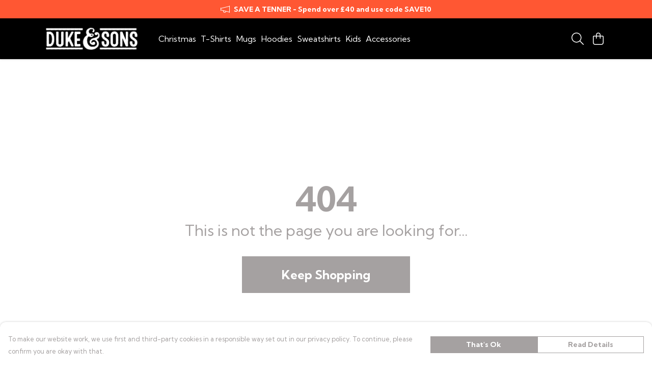

--- FILE ---
content_type: text/html
request_url: https://dukeandsons.com/collections/bestsellers/?page=3
body_size: 2502
content:
<!DOCTYPE html>
<html lang="en">
  <head>
    <meta charset="UTF-8">
    <meta name="viewport" content="width=device-width, initial-scale=1.0">
    <link id="apple-touch-icon" rel="apple-touch-icon" href="#">
    <script type="module" crossorigin="" src="/assets/index.7931fa53.js"></script>
    <link rel="modulepreload" crossorigin="" href="/assets/vue.0ac7cc2d.js">
    <link rel="modulepreload" crossorigin="" href="/assets/sentry.13e8e62e.js">
    <link rel="stylesheet" href="/assets/index.dca9b00c.css">
  <link rel="manifest" href="/manifest.webmanifest"><title>Home</title><link crossorigin="" href="https://fonts.gstatic.com" rel="preconnect"><link href="https://images.teemill.com" rel="preconnect"><link as="fetch" href="https://dukeandsons.com/omnis/v3/frontend/325598/getStoreCoreData/json/" rel="preload"><link as="fetch" href="/omnis/v3/divisions/325598/pages/370037/?imageType=object" rel="preload"><link fetchpriority="high" as="image" href="https://images.podos.io/qunsntxg0a4xf8pnyta4nqgibsotqdb6onbpah4g1vi4pcrv.png.webp?w=1920&h=768&fy=0.63721691164661&v=2" rel="preload"><link rel="modulepreload" crossorigin="" href="/assets/CollectionPage.de644c30.js"><link rel="preload" as="style" href="/assets/CollectionPage.aab03478.css"><link rel="modulepreload" crossorigin="" href="/assets/faSlidersH.090f014e.js"><link rel="modulepreload" crossorigin="" href="/assets/Filter.90f0a622.js"><link rel="preload" as="style" href="/assets/Filter.8ca271cb.css"><link rel="modulepreload" crossorigin="" href="/assets/faChild.3ea62a9e.js"><link rel="modulepreload" crossorigin="" href="/assets/startCase.fe3bd3f4.js"><link rel="modulepreload" crossorigin="" href="/assets/faCheck.6f46c8b7.js"><link rel="modulepreload" crossorigin="" href="/assets/vue-scrollto.257adeb7.js"><link rel="modulepreload" crossorigin="" href="/assets/faFillDrip.15a237a5.js"><link rel="modulepreload" crossorigin="" href="/assets/faShirt.18b8897c.js"><link rel="modulepreload" crossorigin="" href="/assets/faRulerHorizontal.815c639c.js"><script>window.division_key = '325598';</script><meta data-vue-meta="1" vmid="author" content="Home" name="author"><meta data-vue-meta="1" vmid="url" content="https://dukeandsons.com/" name="url"><meta data-vue-meta="1" vmid="description" content="" name="description"><meta data-vue-meta="1" vmid="og:type" content="website" property="og:type"><meta data-vue-meta="1" vmid="og:url" content="https://dukeandsons.com/" property="og:url"><meta data-vue-meta="1" vmid="og:title" content="Home" property="og:title"><meta data-vue-meta="1" vmid="og:description" content="" property="og:description"><meta data-vue-meta="1" vmid="og:image" content="https://images.podos.io/kamirrhng1w2rhhrvatbsajnt19vijh4khnf2bjpmhkwsukx.png.png?w=1200&h=auto" property="og:image"><meta vmid="og:site_name" content="Duke and Sons" property="og:site_name"><meta data-vue-meta="1" vmid="twitter:card" content="photo" property="twitter:card"><meta data-vue-meta="1" vmid="twitter:description" content="" property="twitter:description"><meta data-vue-meta="1" vmid="twitter:title" content="Home" property="twitter:title"><meta data-vue-meta="1" vmid="twitter:image" content="https://images.podos.io/kamirrhng1w2rhhrvatbsajnt19vijh4khnf2bjpmhkwsukx.png.png?w=1200&h=auto" property="twitter:image"><meta vmid="apple-mobile-web-app-capable" content="yes" property="apple-mobile-web-app-capable"><meta vmid="apple-mobile-web-app-status-bar-style" content="black" property="apple-mobile-web-app-status-bar-style"><meta vmid="apple-mobile-web-app-title" content="Duke and Sons" property="apple-mobile-web-app-title"><meta content="9fg9kcir9i9kd3ni1cxcfyje9i5ps9" name="facebook-domain-verification"><meta content="_DIvnGEoHe4Gdw3b34Zz7xJEcgiqKSCU18INVsokR-g" name="google-site-verification"><style>@font-face {
  font-family: "Kumbh Sans Fallback: Arial";
  src: local('Arial');
  ascent-override: 93.9558%;
  descent-override: 24.1866%;
  size-adjust: 104.9779%;
}
@font-face {
  font-family: "Kumbh Sans Fallback: Roboto";
  src: local('Roboto');
  ascent-override: 94.0597%;
  descent-override: 24.2134%;
  size-adjust: 104.8619%;
}</style></head>

  <body>
    <div id="app"></div>
    
  <noscript><iframe src="https://www.googletagmanager.com/ns.html?id=GTM-MH6RJHM" height="0" width="0" style="display:none;visibility:hidden"></iframe></noscript><noscript>This site relies on JavaScript to do awesome things, please enable it in your browser</noscript></body>
  <script>
    (() => {
      /**
       * Disable the default browser prompt for PWA installation
       * @see https://developer.mozilla.org/en-US/docs/Web/API/BeforeInstallPromptEvent
       */
      window.addEventListener('beforeinstallprompt', event => {
        event.preventDefault();
      });

      var activeWorker = navigator.serviceWorker?.controller;
      var appVersion = window.localStorage.getItem('appVersion');
      var validVersion = 'v1';

      if (!activeWorker) {
        window.localStorage.setItem('appVersion', validVersion);

        return;
      }

      if (!appVersion || appVersion !== validVersion) {
        window.localStorage.setItem('appVersion', validVersion);

        if (navigator.serviceWorker) {
          navigator.serviceWorker
            .getRegistrations()
            .then(function (registrations) {
              var promises = [];

              registrations.forEach(registration => {
                promises.push(registration.unregister());
              });

              if (window.caches) {
                caches.keys().then(cachedFiles => {
                  cachedFiles.forEach(cache => {
                    promises.push(caches.delete(cache));
                  });
                });
              }

              Promise.all(promises).then(function () {
                console.log('Reload Window: Index');
                window.location.reload();
              });
            });
        }
      }
    })();
  </script>
</html>


--- FILE ---
content_type: text/javascript
request_url: https://dukeandsons.com/assets/faTrashCan.805ba9be.js
body_size: 526
content:
import"./index.7931fa53.js";var C={},u;function V(){return u||(u=1,function(a){Object.defineProperty(a,"__esModule",{value:!0});var n="fal",r="trash-can",e=448,h=512,i=[61460,"trash-alt"],f="f2ed",t="M144 400C144 408.8 136.8 416 128 416C119.2 416 112 408.8 112 400V176C112 167.2 119.2 160 128 160C136.8 160 144 167.2 144 176V400zM240 400C240 408.8 232.8 416 224 416C215.2 416 208 408.8 208 400V176C208 167.2 215.2 160 224 160C232.8 160 240 167.2 240 176V400zM336 400C336 408.8 328.8 416 320 416C311.2 416 304 408.8 304 400V176C304 167.2 311.2 160 320 160C328.8 160 336 167.2 336 176V400zM310.1 22.56L336.9 64H432C440.8 64 448 71.16 448 80C448 88.84 440.8 96 432 96H416V432C416 476.2 380.2 512 336 512H112C67.82 512 32 476.2 32 432V96H16C7.164 96 0 88.84 0 80C0 71.16 7.164 64 16 64H111.1L137 22.56C145.8 8.526 161.2 0 177.7 0H270.3C286.8 0 302.2 8.526 310.1 22.56V22.56zM148.9 64H299.1L283.8 39.52C280.9 34.84 275.8 32 270.3 32H177.7C172.2 32 167.1 34.84 164.2 39.52L148.9 64zM64 432C64 458.5 85.49 480 112 480H336C362.5 480 384 458.5 384 432V96H64V432z";a.definition={prefix:n,iconName:r,icon:[e,h,i,f,t]},a.faTrashCan=a.definition,a.prefix=n,a.iconName=r,a.width=e,a.height=h,a.ligatures=i,a.unicode=f,a.svgPathData=t,a.aliases=i}(C)),C}export{V as r};
//# sourceMappingURL=faTrashCan.805ba9be.js.map


--- FILE ---
content_type: text/javascript
request_url: https://dukeandsons.com/assets/faCheck.6f46c8b7.js
body_size: 355
content:
import"./index.7931fa53.js";var e={},u;function t(){return u||(u=1,function(a){Object.defineProperty(a,"__esModule",{value:!0});var c="fas",n="check",r=512,f=512,i=[10003,10004],h="f00c",v="M470.6 105.4c12.5 12.5 12.5 32.8 0 45.3l-256 256c-12.5 12.5-32.8 12.5-45.3 0l-128-128c-12.5-12.5-12.5-32.8 0-45.3s32.8-12.5 45.3 0L192 338.7 425.4 105.4c12.5-12.5 32.8-12.5 45.3 0z";a.definition={prefix:c,iconName:n,icon:[r,f,i,h,v]},a.faCheck=a.definition,a.prefix=c,a.iconName=n,a.width=r,a.height=f,a.ligatures=i,a.unicode=h,a.svgPathData=v,a.aliases=i}(e)),e}var l=t();export{l as f};
//# sourceMappingURL=faCheck.6f46c8b7.js.map
